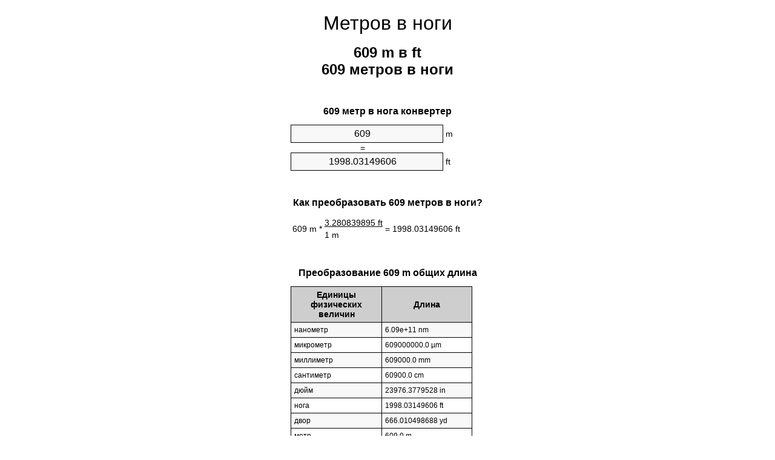

--- FILE ---
content_type: text/html
request_url: https://meters-to-feet.appspot.com/7/ru/609-metrov-v-nogi.html
body_size: 5688
content:
<!DOCTYPE html><html dir="ltr" lang="ru"><head><meta charset="utf-8"><title>609 метров в ноги конвертер единиц | 609 m в ft конвертер единиц</title> <meta name="description" content="609 m в ft (609 метров в ноги) конвертер единиц. Преобразование 609 метр в нога формулы, общей длина преобразования, таблицы преобразования и многое другое."> <meta name="keywords" content="609 метр в ноги, 609 метров в ft, 609 m в нога, 609 метров в ноги, 609 метр в нога, 609 метр в ft, 609 метров в нога"><meta name="viewport" content="width=device-width, initial-scale=1, maximum-scale=1, user-scalable=0"><link rel="icon" type="image/x-icon" href="https://meters-to-feet.appspot.com/favicon.ico"><link rel="shortcut icon" type="image/x-icon" href="https://meters-to-feet.appspot.com/favicon.ico"><link rel="icon" type="image/gif" href="https://meters-to-feet.appspot.com/favicon.gif"><link rel="icon" type="image/png" href="https://meters-to-feet.appspot.com/favicon.png"><link rel="apple-touch-icon" href="https://meters-to-feet.appspot.com/apple-touch-icon.png"><link rel="apple-touch-icon" href="https://meters-to-feet.appspot.com/apple-touch-icon-57x57.png" sizes="57x57"><link rel="apple-touch-icon" href="https://meters-to-feet.appspot.com/apple-touch-icon-60x60.png" sizes="60x60"><link rel="apple-touch-icon" href="https://meters-to-feet.appspot.com/apple-touch-icon-72x72.png" sizes="72x72"><link rel="apple-touch-icon" href="https://meters-to-feet.appspot.com/apple-touch-icon-76x76.png" sizes="76x76"><link rel="apple-touch-icon" href="https://meters-to-feet.appspot.com/apple-touch-icon-114x114.png" sizes="114x114"><link rel="apple-touch-icon" href="https://meters-to-feet.appspot.com/apple-touch-icon-120x120.png" sizes="120x120"><link rel="apple-touch-icon" href="https://meters-to-feet.appspot.com/apple-touch-icon-128x128.png" sizes="128x128"><link rel="apple-touch-icon" href="https://meters-to-feet.appspot.com/apple-touch-icon-144x144.png" sizes="144x144"><link rel="apple-touch-icon" href="https://meters-to-feet.appspot.com/apple-touch-icon-152x152.png" sizes="152x152"><link rel="apple-touch-icon" href="https://meters-to-feet.appspot.com/apple-touch-icon-180x180.png" sizes="180x180"><link rel="apple-touch-icon" href="https://meters-to-feet.appspot.com/apple-touch-icon-precomposed.png"><link rel="icon" type="image/png" href="https://meters-to-feet.appspot.com/favicon-16x16.png" sizes="16x16"><link rel="icon" type="image/png" href="https://meters-to-feet.appspot.com/favicon-32x32.png" sizes="32x32"><link rel="icon" type="image/png" href="https://meters-to-feet.appspot.com/favicon-96x96.png" sizes="96x96"><link rel="icon" type="image/png" href="https://meters-to-feet.appspot.com/favicon-160x160.png" sizes="160x160"><link rel="icon" type="image/png" href="https://meters-to-feet.appspot.com/favicon-192x192.png" sizes="192x192"><link rel="icon" type="image/png" href="https://meters-to-feet.appspot.com/favicon-196x196.png" sizes="196x196"><link rel="alternate" href="https://meters-to-feet.appspot.com/609-meters-to-feet.html" hreflang="en"><link rel="alternate" href="https://meters-to-feet.appspot.com/0/bg/609-metra-v-kraka.html" hreflang="bg"><link rel="alternate" href="https://meters-to-feet.appspot.com/0/cs/609-metry-na-stopy.html" hreflang="cs"><link rel="alternate" href="https://meters-to-feet.appspot.com/0/da/609-meter-til-fodder.html" hreflang="da"><link rel="alternate" href="https://meters-to-feet.appspot.com/0/de/609-meter-in-fuss.html" hreflang="de"><link rel="alternate" href="https://meters-to-feet.appspot.com/1/el/609-metra-se-podia.html" hreflang="el"><link rel="alternate" href="https://meters-to-feet.appspot.com/1/es/609-metros-en-pies.html" hreflang="es"><link rel="alternate" href="https://meters-to-feet.appspot.com/1/et/609-meetrit-et-jalga.html" hreflang="et"><link rel="alternate" href="https://meters-to-feet.appspot.com/1/fi/609-metriae-jalkaa.html" hreflang="fi"><link rel="alternate" href="https://meters-to-feet.appspot.com/2/fr/609-metres-en-pieds.html" hreflang="fr"><link rel="alternate" href="https://meters-to-feet.appspot.com/2/hr/609-metara-u-stopala.html" hreflang="hr"><link rel="alternate" href="https://meters-to-feet.appspot.com/2/hu/609-meter-lab.html" hreflang="hu"><link rel="alternate" href="https://meters-to-feet.appspot.com/2/it/609-metri-in-piedi.html" hreflang="it"><link rel="alternate" href="https://meters-to-feet.appspot.com/3/lt/609-metru-iki-pedu.html" hreflang="lt"><link rel="alternate" href="https://meters-to-feet.appspot.com/3/mt/609-metri-fil-piedi.html" hreflang="mt"><link rel="alternate" href="https://meters-to-feet.appspot.com/3/nl/609-meters-naar-voeten.html" hreflang="nl"><link rel="alternate" href="https://meters-to-feet.appspot.com/3/pl/609-metry-na-stopy.html" hreflang="pl"><link rel="alternate" href="https://meters-to-feet.appspot.com/4/pt/609-metros-em-pes.html" hreflang="pt"><link rel="alternate" href="https://meters-to-feet.appspot.com/4/ro/609-metri-in-picioare.html" hreflang="ro"><link rel="alternate" href="https://meters-to-feet.appspot.com/4/sk/609-meter-na-stopa.html" hreflang="sk"><link rel="alternate" href="https://meters-to-feet.appspot.com/4/sv/609-meter-till-fot.html" hreflang="sv"><link rel="alternate" href="https://meters-to-feet.appspot.com/5/af/609-meter-in-voete.html" hreflang="af"><link rel="alternate" href="https://meters-to-feet.appspot.com/5/ar/609-meters-to-feet.html" hreflang="ar"><link rel="alternate" href="https://meters-to-feet.appspot.com/5/az/609-ayaq-metr.html" hreflang="az"><link rel="alternate" href="https://meters-to-feet.appspot.com/5/bn/609-meters-to-feet.html" hreflang="bn"><link rel="alternate" href="https://meters-to-feet.appspot.com/6/ca/609-metres-a-peus.html" hreflang="ca"><link rel="alternate" href="https://meters-to-feet.appspot.com/6/hi/609-meetar-se-pair.html" hreflang="hi"><link rel="alternate" href="https://meters-to-feet.appspot.com/6/id/609-meter-ke-kaki.html" hreflang="id"><link rel="alternate" href="https://meters-to-feet.appspot.com/6/ja/609-meters-to-feet.html" hreflang="ja"><link rel="alternate" href="https://meters-to-feet.appspot.com/7/ko/609-meters-to-feet.html" hreflang="ko"><link rel="alternate" href="https://meters-to-feet.appspot.com/7/no/609-meter-til-ootter.html" hreflang="no"><link rel="alternate" href="https://meters-to-feet.appspot.com/7/ru/609-metrov-v-nogi.html" hreflang="ru"><link rel="alternate" href="https://meters-to-feet.appspot.com/7/sl/609-metrov-v-cevelj.html" hreflang="sl"><link rel="alternate" href="https://meters-to-feet.appspot.com/8/sq/609-metra-ne-kembe.html" hreflang="sq"><link rel="alternate" href="https://meters-to-feet.appspot.com/8/th/609-meters-to-feet.html" hreflang="th"><link rel="alternate" href="https://meters-to-feet.appspot.com/8/gu/609-meters-to-feet.html" hreflang="gu"><link rel="alternate" href="https://meters-to-feet.appspot.com/8/tr/609-metre-fite.html" hreflang="tr"><link rel="alternate" href="https://meters-to-feet.appspot.com/9/uk/609-metry-v-nohy.html" hreflang="uk"><link rel="alternate" href="https://meters-to-feet.appspot.com/9/vi/609-met-sang-feet.html" hreflang="vi"><link rel="alternate" href="https://meters-to-feet.appspot.com/9/zhs/609-meters-to-feet.html" hreflang="zh-Hans"><link rel="alternate" href="https://meters-to-feet.appspot.com/9/zht/609-meters-to-feet.html" hreflang="zh-Hant"><link rel="alternate" href="https://meters-to-feet.appspot.com/10/engb/609-metres-to-feet.html" hreflang="en-GB"><link rel="alternate" href="https://meters-to-feet.appspot.com/10/x/609-meters-to-feet.html" hreflang="x-default"><link rel="canonical" href="https://meters-to-feet.appspot.com/7/ru/609-metrov-v-nogi.html"> <meta name="robots" content="index,follow"> <style type="text/css">*{font-family:arial,sans-serif;-webkit-appearance:none;-webkit-touch-callout:none;font-size:14px}body{margin:0;padding:0}.wrapper{width:320px;overflow:hidden;margin:0 auto;background-color:#fff}.header{overflow:hidden;text-align:center;padding-top:20px}.header a,.header a:active,.header a:hover{font-size:32px;color:#000;text-align:center;text-decoration:none}h1,h2{width:100%;text-align:center;font-weight:bold}h1,h1 span{font-size:24px}h2{font-size:16px;padding-top:30px}img{padding-left:5px;width:310px;height:705px}.text{padding:0 5px 5px 5px}.text a,.text a:hover,.text a:active{color:#005dab}.link_list,.footer ol{list-style:none;padding:0}.link_list li,.footer ol li{width:310px;padding:5px}.link_list li h3{padding:0;margin:0}.link_list li a,.link_list li a:hover,.link_list li a:active,.footer ol li a,.footer ol li a:hover,.footer ol li a:active,.footer ol li span{display:block;padding:5px 0 5px 0;color:#000;text-decoration:none}.link_list li a:hover,.footer ol li a:hover{text-decoration:underline}.link_list li a:after{content:"〉";float:right}input{width:240px;text-align:center;background-color:#f8f8f8;border:1px solid #000;padding:5px;font-size:16px}.center{padding-left:115px}.underline{text-decoration:underline;width:70px}.center1{text-align:center}.left{text-align:left}.right{text-align:right}.common,.common th,.common td{border:1px solid #000;border-collapse:collapse;padding:5px;width:300px}.common th{background-color:#cecece}.common td{width:50%;font-size:12px}.conversion{margin-bottom:20px}.b1{background-color:#f8f8f8}.footer{overflow:hidden;background-color:#dcdcdc;margin-top:30px}.footer ol li,.footer ol li a,.footer ol li span{text-align:center;color:#666}</style><script type="text/javascript">function roundNumber(a,b){return Math.round(Math.round(a*Math.pow(10,b+1))/Math.pow(10,1))/Math.pow(10,b)}function convert(e,a,d,f){var c=document.getElementById(e).value;var b="";if(c!=""){if(!isNaN(c)){b=roundNumber(c*d,f)}}if(document.getElementById(a).hasAttribute("value")){document.getElementById(a).value=b}else{document.getElementById(a).textContent=b}};</script> </head><body><div class="wrapper"><div class="header"><header><a title="Метров в ноги конвертер единиц" href="https://meters-to-feet.appspot.com/7/ru/">Метров в ноги</a></header></div><div><h1>609 m в ft<br>609 метров в ноги</h1></div><div><div><h2>609 метр в нога конвертер</h2></div><div><form><div><input id="from" type="number" min="0" max="1000000000000" step="any" placeholder="1" onkeyup="convert('from', 'to', 3.28083989501, 10);" onchange="convert('from', 'to', 3.28083989501, 10);" value="609">&nbsp;<span class="unit">m</span></div><div class="center">=</div><div><input id="to" type="number" min="0" max="1000000000000" step="any" placeholder="1" onkeyup="convert('to', 'from', 0.3048, 10);" onchange="convert('to', 'from', 0.3048, 10);" value="1998.03149606">&nbsp;<span class="unit">ft</span></div></form></div></div><div><div><h2>Как преобразовать 609 метров в ноги?</h2></div><div><table><tr><td class="right" rowspan="2">609&nbsp;m *</td><td class="underline">3.280839895&nbsp;ft</td><td class="left" rowspan="2">=&nbsp;1998.03149606&nbsp;ft</td></tr><tr><td>1 m</td></tr></table></div></div><div><div><h2>Преобразование 609 m общих длина</h2></div><div><table class="common"><tr><th>Единицы физических величин</th><th>Длина</th></tr><tr class="b1"><td>нанометр</td><td>6.09e+11 nm</td></tr><tr><td>микрометр</td><td>609000000.0 µm</td></tr><tr class="b1"><td>миллиметр</td><td>609000.0 mm</td></tr><tr><td>сантиметр</td><td>60900.0 cm</td></tr><tr class="b1"><td>дюйм</td><td>23976.3779528 in</td></tr><tr><td>нога</td><td>1998.03149606 ft</td></tr><tr class="b1"><td>двор</td><td>666.010498688 yd</td></tr><tr><td>метр</td><td>609.0 m</td></tr><tr class="b1"><td>километр</td><td>0.609 km</td></tr><tr><td>миля</td><td>0.3784150561 mi</td></tr><tr class="b1"><td>морская миля</td><td>0.3288336933 nmi</td></tr></table></div></div><div><div><h2>609 метр Таблица преобразования</h2></div><div><img alt="609 метр Таблица преобразования" src="https://meters-to-feet.appspot.com/image/609.png"></div></div><div><div><h2>Дальнейшие расчеты метров в ноги</h2></div><div><ol class="link_list"><li class="b1"><a title="599 m в ft | 599 метров в ноги" href="https://meters-to-feet.appspot.com/7/ru/599-metrov-v-nogi.html">599 m в ft</a></li><li><a title="600 m в ft | 600 метров в ноги" href="https://meters-to-feet.appspot.com/7/ru/600-metrov-v-nogi.html">600 метров в ft</a></li><li class="b1"><a title="601 m в ft | 601 метров в ноги" href="https://meters-to-feet.appspot.com/7/ru/601-metrov-v-nogi.html">601 m в нога</a></li><li><a title="602 m в ft | 602 метров в ноги" href="https://meters-to-feet.appspot.com/7/ru/602-metrov-v-nogi.html">602 m в ft</a></li><li class="b1"><a title="603 m в ft | 603 метров в ноги" href="https://meters-to-feet.appspot.com/7/ru/603-metrov-v-nogi.html">603 метров в ft</a></li><li><a title="604 m в ft | 604 метров в ноги" href="https://meters-to-feet.appspot.com/7/ru/604-metrov-v-nogi.html">604 метров в ноги</a></li><li class="b1"><a title="605 m в ft | 605 метров в ноги" href="https://meters-to-feet.appspot.com/7/ru/605-metrov-v-nogi.html">605 метров в ft</a></li><li><a title="606 m в ft | 606 метров в ноги" href="https://meters-to-feet.appspot.com/7/ru/606-metrov-v-nogi.html">606 m в ft</a></li><li class="b1"><a title="607 m в ft | 607 метров в ноги" href="https://meters-to-feet.appspot.com/7/ru/607-metrov-v-nogi.html">607 метров в ft</a></li><li><a title="608 m в ft | 608 метров в ноги" href="https://meters-to-feet.appspot.com/7/ru/608-metrov-v-nogi.html">608 метров в нога</a></li><li class="b1"><a title="609 m в ft | 609 метров в ноги" href="https://meters-to-feet.appspot.com/7/ru/609-metrov-v-nogi.html">609 метров в ft</a></li><li><a title="610 m в ft | 610 метров в ноги" href="https://meters-to-feet.appspot.com/7/ru/610-metrov-v-nogi.html">610 метров в нога</a></li><li class="b1"><a title="611 m в ft | 611 метров в ноги" href="https://meters-to-feet.appspot.com/7/ru/611-metrov-v-nogi.html">611 метров в нога</a></li><li><a title="612 m в ft | 612 метров в ноги" href="https://meters-to-feet.appspot.com/7/ru/612-metrov-v-nogi.html">612 метров в нога</a></li><li class="b1"><a title="613 m в ft | 613 метров в ноги" href="https://meters-to-feet.appspot.com/7/ru/613-metrov-v-nogi.html">613 m в ноги</a></li><li><a title="614 m в ft | 614 метров в ноги" href="https://meters-to-feet.appspot.com/7/ru/614-metrov-v-nogi.html">614 m в ft</a></li><li class="b1"><a title="615 m в ft | 615 метров в ноги" href="https://meters-to-feet.appspot.com/7/ru/615-metrov-v-nogi.html">615 m в ft</a></li><li><a title="616 m в ft | 616 метров в ноги" href="https://meters-to-feet.appspot.com/7/ru/616-metrov-v-nogi.html">616 m в ноги</a></li><li class="b1"><a title="617 m в ft | 617 метров в ноги" href="https://meters-to-feet.appspot.com/7/ru/617-metrov-v-nogi.html">617 метров в нога</a></li><li><a title="618 m в ft | 618 метров в ноги" href="https://meters-to-feet.appspot.com/7/ru/618-metrov-v-nogi.html">618 метров в ноги</a></li><li class="b1"><a title="619 m в ft | 619 метров в ноги" href="https://meters-to-feet.appspot.com/7/ru/619-metrov-v-nogi.html">619 m в ft</a></li></ol></div></div> <div><div><h2>Альтернативное написание</h2></div><div>609 метр в ноги, 609 метр до ноги, 609 метров в ft, 609 метров до ft, 609 m в нога, 609 m до нога, 609 метров в ноги, 609 метров до ноги, 609 метр в нога, 609 метр до нога, 609 метр в ft, 609 метр до ft, 609 метров в нога, 609 метров до нога</div></div> <div><div><h2>Другие языки</h2></div><div><ol class="link_list"><li class="b1"><a title="609 Meters to feet unit converter" href="https://meters-to-feet.appspot.com/609-meters-to-feet.html" hreflang="en">&lrm;609 Meters To Feet</a></li><li><a title="609 метра в крака преобразувател на единици" href="https://meters-to-feet.appspot.com/0/bg/609-metra-v-kraka.html" hreflang="bg">&lrm;609 Метра в Крака</a></li><li class="b1"><a title="609 metry na stopy převod jednotek" href="https://meters-to-feet.appspot.com/0/cs/609-metry-na-stopy.html" hreflang="cs">&lrm;609 Metry Na Stopy</a></li><li><a title="609 Meter til fødder enhedsomregner" href="https://meters-to-feet.appspot.com/0/da/609-meter-til-fodder.html" hreflang="da">&lrm;609 Meter Til Fødder</a></li><li class="b1"><a title="609 Meter in Fuß Einheitenumrechner" href="https://meters-to-feet.appspot.com/0/de/609-meter-in-fuss.html" hreflang="de">&lrm;609 Meter In Fuß</a></li><li><a title="609 μέτρα σε πόδια μετατροπέας μονάδων" href="https://meters-to-feet.appspot.com/1/el/609-metra-se-podia.html" hreflang="el">&lrm;609 μέτρα σε πόδια</a></li><li class="b1"><a title="609 Metros en pies conversor de unidades" href="https://meters-to-feet.appspot.com/1/es/609-metros-en-pies.html" hreflang="es">&lrm;609 Metros En Pies</a></li><li><a title="609 Meetrit et jalga ühikuteisendi" href="https://meters-to-feet.appspot.com/1/et/609-meetrit-et-jalga.html" hreflang="et">&lrm;609 Meetrit Et Jalga</a></li><li class="b1"><a title="609 Metriä jalkaa yksikkömuunnin" href="https://meters-to-feet.appspot.com/1/fi/609-metriae-jalkaa.html" hreflang="fi">&lrm;609 Metriä Jalkaa</a></li><li><a title="609 Mètres en pieds convertisseur d'unités" href="https://meters-to-feet.appspot.com/2/fr/609-metres-en-pieds.html" hreflang="fr">&lrm;609 Mètres En Pieds</a></li><li class="b1"><a title="609 Metara u stopala pretvornik jedinica" href="https://meters-to-feet.appspot.com/2/hr/609-metara-u-stopala.html" hreflang="hr">&lrm;609 Metara U Stopala</a></li><li><a title="609 Méter láb mértékegység átváltó" href="https://meters-to-feet.appspot.com/2/hu/609-meter-lab.html" hreflang="hu">&lrm;609 Méter Láb</a></li><li class="b1"><a title="609 Metri in piedi convertitore di unità" href="https://meters-to-feet.appspot.com/2/it/609-metri-in-piedi.html" hreflang="it">&lrm;609 Metri In Piedi</a></li><li><a title="609 Metrų iki pėdų vieneto konverterio" href="https://meters-to-feet.appspot.com/3/lt/609-metru-iki-pedu.html" hreflang="lt">&lrm;609 Metrų Iki Pėdų</a></li><li class="b1"><a title="609 Metri fil piedi konvertitur unità" href="https://meters-to-feet.appspot.com/3/mt/609-metri-fil-piedi.html" hreflang="mt">&lrm;609 Metri Fil Piedi</a></li><li><a title="609 Meters naar voeten eenheden converter" href="https://meters-to-feet.appspot.com/3/nl/609-meters-naar-voeten.html" hreflang="nl">&lrm;609 Meters Naar Voeten</a></li><li class="b1"><a title="609 Metry na stopy przelicznik jednostek" href="https://meters-to-feet.appspot.com/3/pl/609-metry-na-stopy.html" hreflang="pl">&lrm;609 Metry Na Stopy</a></li><li><a title="609 Metros em pés conversor de unidades" href="https://meters-to-feet.appspot.com/4/pt/609-metros-em-pes.html" hreflang="pt">&lrm;609 Metros Em Pés</a></li><li class="b1"><a title="609 Metri în picioare convertor unități de măsură" href="https://meters-to-feet.appspot.com/4/ro/609-metri-in-picioare.html" hreflang="ro">&lrm;609 Metri în Picioare</a></li><li><a title="609 Meter na stopa konvertor jednotiek" href="https://meters-to-feet.appspot.com/4/sk/609-meter-na-stopa.html" hreflang="sk">&lrm;609 Meter Na Stopa</a></li><li class="b1"><a title="609 Meter till fot enhetsomvandlaren" href="https://meters-to-feet.appspot.com/4/sv/609-meter-till-fot.html" hreflang="sv">&lrm;609 Meter Till Fot</a></li><li><a title="609 Meter in voete eenheid converter" href="https://meters-to-feet.appspot.com/5/af/609-meter-in-voete.html" hreflang="af">&lrm;609 Meter In Voete</a></li><li class="b1"><a title="609 متر إلى القدمين محوّل الوحدات" href="https://meters-to-feet.appspot.com/5/ar/609-meters-to-feet.html" hreflang="ar">&rlm;609 متر إلى القدمين</a></li><li><a title="609 metr ayaq vahid converter" href="https://meters-to-feet.appspot.com/5/az/609-ayaq-metr.html" hreflang="az">&lrm;609 Ayaq Metr</a></li><li class="b1"><a title="609 মিটার মধ্যে ফুট ইউনিট কনভার্টার" href="https://meters-to-feet.appspot.com/5/bn/609-meters-to-feet.html" hreflang="bn">&lrm;609 ফুট মধ্যে মিটার</a></li><li><a title="609 Metres a peus convertidor d'unitats" href="https://meters-to-feet.appspot.com/6/ca/609-metres-a-peus.html" hreflang="ca">&lrm;609 Metres A Peus</a></li><li class="b1"><a title="609 मीटर से पैरे इकाई कन्वर्टर" href="https://meters-to-feet.appspot.com/6/hi/609-meetar-se-pair.html" hreflang="hi">&lrm;609 मीटर से पैरे</a></li><li><a title="609 Meter ke kaki pengonversi satuan" href="https://meters-to-feet.appspot.com/6/id/609-meter-ke-kaki.html" hreflang="id">&lrm;609 Meter Ke Kaki</a></li><li class="b1"><a title="609 フィートメートル単位変換" href="https://meters-to-feet.appspot.com/6/ja/609-meters-to-feet.html" hreflang="ja">&lrm;609 フィートメートル</a></li><li><a title="609 피트 단위 변환기 미터" href="https://meters-to-feet.appspot.com/7/ko/609-meters-to-feet.html" hreflang="ko">&lrm;609 피트 미터</a></li><li class="b1"><a title="609 Meter til Føtter enhetskovertering" href="https://meters-to-feet.appspot.com/7/no/609-meter-til-ootter.html" hreflang="no">&lrm;609 Meter Til Føtter</a></li><li><a title="609 Метров в ноги конвертер единиц" href="https://meters-to-feet.appspot.com/7/ru/609-metrov-v-nogi.html" hreflang="ru">&lrm;609 Метров в ноги</a></li><li class="b1"><a title="609 Metrov v čevelj pretvornik enot" href="https://meters-to-feet.appspot.com/7/sl/609-metrov-v-cevelj.html" hreflang="sl">&lrm;609 Metrov V Čevelj</a></li><li><a title="609 Metra në këmbë njësi converter" href="https://meters-to-feet.appspot.com/8/sq/609-metra-ne-kembe.html" hreflang="sq">&lrm;609 Metra Në Këmbë</a></li><li class="b1"><a title="609 เมตรเพื่อแปลงหน่วยฟุต" href="https://meters-to-feet.appspot.com/8/th/609-meters-to-feet.html" hreflang="th">&lrm;609 เมตรเป็นฟุต</a></li><li><a title="609 પગ એકમ કન્વર્ટર મીટર" href="https://meters-to-feet.appspot.com/8/gu/609-meters-to-feet.html" hreflang="gu">&lrm;609 પગ મીટર</a></li><li class="b1"><a title="609 Metre fite birim dönüştürücü" href="https://meters-to-feet.appspot.com/8/tr/609-metre-fite.html" hreflang="tr">&lrm;609 Metre Fite</a></li><li><a title="609 метри в ноги конвертор величин" href="https://meters-to-feet.appspot.com/9/uk/609-metry-v-nohy.html" hreflang="uk">&lrm;609 метри в ноги</a></li><li class="b1"><a title="609 Mét sang feet trình chuyển đổi đơn vị" href="https://meters-to-feet.appspot.com/9/vi/609-met-sang-feet.html" hreflang="vi">&lrm;609 Mét Sang Feet</a></li><li><a title="609 米英尺单位换算" href="https://meters-to-feet.appspot.com/9/zhs/609-meters-to-feet.html" hreflang="zh-Hans">&lrm;609 米到脚</a></li><li class="b1"><a title="609 米英尺單位換算" href="https://meters-to-feet.appspot.com/9/zht/609-meters-to-feet.html" hreflang="zh-Hant">&lrm;609 米到腳</a></li><li><a title="609 Metres To Feet" href="https://meters-to-feet.appspot.com/10/engb/609-metres-to-feet.html" hreflang="en-GB">&lrm;609 Metres To Feet</a></li></ol></div></div><div class="footer"><footer><ol><li><a title="Карта сайта 0.1 - 100 | Метров в ноги конвертер единиц" href="https://meters-to-feet.appspot.com/7/ru/sitemap-1.html">Карта сайта 0.1 - 100</a></li><li><a title="Карта сайта 101 - 1000 | Метров в ноги конвертер единиц" href="https://meters-to-feet.appspot.com/7/ru/sitemap-2.html">Карта сайта 101 - 1000</a></li><li><a title="Карта сайта 1010 - 10000 | Метров в ноги конвертер единиц" href="https://meters-to-feet.appspot.com/7/ru/sitemap-3.html">Карта сайта 1010 - 10000</a></li><li><a title="Impressum | Метров в ноги конвертер единиц" href="https://meters-to-feet.appspot.com/7/ru/impressum.html" rel="nofollow">Impressum</a></li><li><span>&copy; Meta Technologies GmbH</span></li></ol></footer></div></div></body></html>